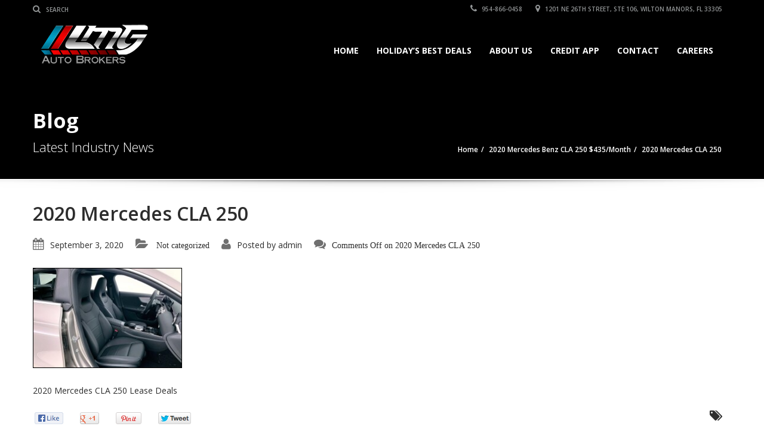

--- FILE ---
content_type: text/html; charset=UTF-8
request_url: https://www.lmgbrokers.com/listings/2020-mercedes-benz-cla-349month/attachment/cla-int-2/
body_size: 7423
content:
<!doctype html><html lang="en" class="no-js"><head><meta charset="UTF-8"><link type="text/css" media="all" href="https://www.lmgbrokers.com/wp-content/cache/autoptimize/css/autoptimize_bf55d23cba0b231c4cec2f41b67820b2.css" rel="stylesheet" /><link type="text/css" media="screen" href="https://www.lmgbrokers.com/wp-content/cache/autoptimize/css/autoptimize_e34dd2d8be28776062d32bd5f3dbc451.css" rel="stylesheet" /><title>2020 Mercedes CLA 250  |  Palm Beach Lease Deals | LMG Auto Brokers</title><link href="https://www.lmgbrokers.com/wp-content/uploads/2015/02/fav.png" rel="shortcut icon"><meta http-equiv="X-UA-Compatible" content="IE=edge,chrome=1" /><meta name="viewport" content="width=device-width, initial-scale=1.0"><link rel="alternate" type="application/rss+xml" title="Palm Beach Lease Deals | LMG Auto Brokers &raquo; Feed" href="https://www.lmgbrokers.com/feed/" /><link rel="alternate" type="application/rss+xml" title="Palm Beach Lease Deals | LMG Auto Brokers &raquo; Comments Feed" href="https://www.lmgbrokers.com/comments/feed/" /> <script type="text/javascript">window._wpemojiSettings = {"baseUrl":"https:\/\/s.w.org\/images\/core\/emoji\/72x72\/","ext":".png","source":{"concatemoji":"https:\/\/www.lmgbrokers.com\/wp-includes\/js\/wp-emoji-release.min.js"}};
			!function(e,n,t){var a;function o(e){var t=n.createElement("canvas"),a=t.getContext&&t.getContext("2d");return!(!a||!a.fillText)&&(a.textBaseline="top",a.font="600 32px Arial","flag"===e?(a.fillText(String.fromCharCode(55356,56812,55356,56807),0,0),3e3<t.toDataURL().length):(a.fillText(String.fromCharCode(55357,56835),0,0),0!==a.getImageData(16,16,1,1).data[0]))}function i(e){var t=n.createElement("script");t.src=e,t.type="text/javascript",n.getElementsByTagName("head")[0].appendChild(t)}t.supports={simple:o("simple"),flag:o("flag")},t.DOMReady=!1,t.readyCallback=function(){t.DOMReady=!0},t.supports.simple&&t.supports.flag||(a=function(){t.readyCallback()},n.addEventListener?(n.addEventListener("DOMContentLoaded",a,!1),e.addEventListener("load",a,!1)):(e.attachEvent("onload",a),n.attachEvent("onreadystatechange",function(){"complete"===n.readyState&&t.readyCallback()})),(a=t.source||{}).concatemoji?i(a.concatemoji):a.wpemoji&&a.twemoji&&(i(a.twemoji),i(a.wpemoji)))}(window,document,window._wpemojiSettings);</script> <link rel='stylesheet' id='google-web-font-automotive-css'  href='http://fonts.googleapis.com/css?family=Open+Sans%3A300%2C400%2C600%2C800%2C400italic' type='text/css' media='all' /><link rel='stylesheet' id='redux-google-fonts-automotive_wp-css'  href='https://fonts.googleapis.com/css?family=Open+Sans%3A300%2C400%2C600%2C700%2C800%2C300italic%2C400italic%2C600italic%2C700italic%2C800italic%7CYellowtail%3A400' type='text/css' media='all' /> <script type='text/javascript' src='https://www.lmgbrokers.com/wp-includes/js/jquery/jquery.js'></script> <script type='text/javascript' src='https://www.lmgbrokers.com/wp-includes/js/jquery/jquery-migrate.min.js'></script> <script type='text/javascript' src='https://www.lmgbrokers.com/wp-content/plugins/automotive/js/jquery-ui-1.10.3.custom.min.js'></script> <script type='text/javascript' src='https://www.lmgbrokers.com/wp-content/plugins/revslider/rs-plugin/js/jquery.themepunch.tools.min.js'></script> <script type='text/javascript' src='https://www.lmgbrokers.com/wp-content/plugins/revslider/rs-plugin/js/jquery.themepunch.revolution.min.js'></script> <link rel="EditURI" type="application/rsd+xml" title="RSD" href="https://www.lmgbrokers.com/xmlrpc.php?rsd" /><link rel="wlwmanifest" type="application/wlwmanifest+xml" href="https://www.lmgbrokers.com/wp-includes/wlwmanifest.xml" /><meta name="generator" content="WordPress 4.3.30" /><link rel='shortlink' href='https://www.lmgbrokers.com/?p=2014' /> <script type="text/javascript">jQuery(document).ready(function() {
				// CUSTOM AJAX CONTENT LOADING FUNCTION
				var ajaxRevslider = function(obj) {
				
					// obj.type : Post Type
					// obj.id : ID of Content to Load
					// obj.aspectratio : The Aspect Ratio of the Container / Media
					// obj.selector : The Container Selector where the Content of Ajax will be injected. It is done via the Essential Grid on Return of Content
					
					var content = "";

					data = {};
					
					data.action = 'revslider_ajax_call_front';
					data.client_action = 'get_slider_html';
					data.token = '666fc1bf0f';
					data.type = obj.type;
					data.id = obj.id;
					data.aspectratio = obj.aspectratio;
					
					// SYNC AJAX REQUEST
					jQuery.ajax({
						type:"post",
						url:"https://www.lmgbrokers.com/wp-admin/admin-ajax.php",
						dataType: 'json',
						data:data,
						async:false,
						success: function(ret, textStatus, XMLHttpRequest) {
							if(ret.success == true)
								content = ret.data;								
						},
						error: function(e) {
							console.log(e);
						}
					});
					
					 // FIRST RETURN THE CONTENT WHEN IT IS LOADED !!
					 return content;						 
				};
				
				// CUSTOM AJAX FUNCTION TO REMOVE THE SLIDER
				var ajaxRemoveRevslider = function(obj) {
					return jQuery(obj.selector+" .rev_slider").revkill();
				};

				// EXTEND THE AJAX CONTENT LOADING TYPES WITH TYPE AND FUNCTION
				var extendessential = setInterval(function() {
					if (jQuery.fn.tpessential != undefined) {
						clearInterval(extendessential);
						if(typeof(jQuery.fn.tpessential.defaults) !== 'undefined') {
							jQuery.fn.tpessential.defaults.ajaxTypes.push({type:"revslider",func:ajaxRevslider,killfunc:ajaxRemoveRevslider,openAnimationSpeed:0.3});   
							// type:  Name of the Post to load via Ajax into the Essential Grid Ajax Container
							// func: the Function Name which is Called once the Item with the Post Type has been clicked
							// killfunc: function to kill in case the Ajax Window going to be removed (before Remove function !
							// openAnimationSpeed: how quick the Ajax Content window should be animated (default is 0.3)
						}
					}
				},30);
			});</script> <meta name="generator" content="Powered by Visual Composer - drag and drop page builder for WordPress."/> <!--[if IE 8]><link rel="stylesheet" type="text/css" href="https://www.lmgbrokers.com/wp-content/plugins/js_composer/assets/css/vc-ie8.css" media="screen"><![endif]--> <script>(function(i,s,o,g,r,a,m){i['GoogleAnalyticsObject']=r;i[r]=i[r]||function(){

  (i[r].q=i[r].q||[]).push(arguments)},i[r].l=1*new Date();a=s.createElement(o),

  m=s.getElementsByTagName(o)[0];a.async=1;a.src=g;m.parentNode.insertBefore(a,m)

  })(window,document,'script','//www.google-analytics.com/analytics.js','ga');



  ga('create', 'UA-61857846-1', 'auto');

  ga('send', 'pageview');</script> </head><body class="attachment single single-attachment postid-2014 attachmentid-2014 attachment-jpeg chrome wpb-js-composer js-comp-ver-4.4.2 vc_responsive"><header  data-spy="affix" data-offset-top="1" class="clearfix affix-top"> <section class="toolbar"><div class="container"><div class="row"><div class="col-lg-6 left_bar"><ul class="left-none"><li><form role="search" method="GET" action="https://www.lmgbrokers.com/" id="searchform"><button type="submit"><i class="fa fa-search"></i></button><input type="search" placeholder="Search" class="search_box" name="s" value=""></form></li></ul></div><div class="col-lg-6 "><ul class="right-none pull-right company_info"><li><a href="tel:954-866-0458"><i class="fa fa-phone"></i> 954-866-0458</a></li><li class="address"><a href="https://www.lmgbrokers.com/contact-us/"><i class="fa fa-map-marker"></i> 1201 NE 26TH Street, Ste 106, Wilton Manors, FL 33305</a></li></ul></div></div></div><div class="toolbar_shadow"></div></section><div class="bottom-header" ><div class="container"><nav class="navbar navbar-default" role="navigation"><div class="container-fluid"><div class="navbar-header"><button type="button" class="navbar-toggle" data-toggle="collapse" data-target="#bs-example-navbar-collapse-1"> <span class="sr-only">Toggle navigation</span> <span class="icon-bar"></span> <span class="icon-bar"></span> <span class="icon-bar"></span> </button><a class="navbar-brand" href="https://www.lmgbrokers.com"> <span class="logo"> <img src='https://www.lmgbrokers.com/wp-content/uploads/2015/02/newlogo.png' alt='logo'> </span></a></div><div class="collapse navbar-collapse" id="bs-example-navbar-collapse-1"><div class="menu-main-menu-container"><ul id="menu-main-menu" class="nav navbar-nav pull-right fullsize_menu"><li id="menu-item-1045" class="menu-item menu-item-type-post_type menu-item-object-page menu-item-1045"><a title="Home" href="https://www.lmgbrokers.com/">Home</a></li><li id="menu-item-1874" class="menu-item menu-item-type-post_type menu-item-object-page menu-item-1874"><a title="Holiday&#039;s Best Deals" href="https://www.lmgbrokers.com/best-of-the-month/">Holiday&#8217;s Best Deals</a></li><li id="menu-item-1046" class="menu-item menu-item-type-post_type menu-item-object-page menu-item-1046"><a title="About Us" href="https://www.lmgbrokers.com/about-us/">About Us</a></li><li id="menu-item-1125" class="menu-item menu-item-type-post_type menu-item-object-page menu-item-1125"><a title="Credit App" href="https://www.lmgbrokers.com/credit-app/">Credit App</a></li><li id="menu-item-1056" class="menu-item menu-item-type-post_type menu-item-object-page menu-item-1056"><a title="Contact" href="https://www.lmgbrokers.com/contact-us/">Contact</a></li><li id="menu-item-1569" class="menu-item menu-item-type-post_type menu-item-object-page menu-item-1569"><a title="Careers" href="https://www.lmgbrokers.com/careers/">Careers</a></li></ul></div></div></div></nav></div><div class="header_shadow"></div></div></header><div class="clearfix"></div><section id="secondary-banner" class="" style='background-image: url(http://dev.themesuite.com/automotive/wp-content/uploads/2014/09/dynamic-header-1.jpg);'><div class="container"><div class="row"><div class="col-lg-7 col-md-7 col-sm-6 col-xs-12"><h2>Blog</h2><h4>Latest Industry News</h4></div><div class="col-lg-5 col-md-5 col-sm-6 col-xs-12"><ul class='breadcrumb'><li><a href="https://www.lmgbrokers.com">Home</a></li><li><a href='https://www.lmgbrokers.com/listings/2020-mercedes-benz-cla-349month/'>2020 Mercedes Benz CLA 250 $435/Month</a></li><li class='current_crumb'>2020 Mercedes CLA 250</li></ul></div></div></div></section><div class="message-shadow"></div><section class="content"><div class="container"><div class="inner-page blog-post row is_sidebar"><div class="page-content col-lg-12 col-md-12 col-sm-12 col-xs-12"><div class="blog-content"><div class="blog-title"><h2 class='margin-bottom-25'>2020 Mercedes CLA 250</h2></div><ul class="margin-top-10"><li class="fa fa-calendar"><span class="theme_font">September 3, 2020</span></li><li class="fa fa-folder-open"> Not categorized</li><li class="fa fa-user"><span class="theme_font">Posted by</span> <a href="https://www.lmgbrokers.com/author/admin/" title="Posts by admin" rel="author">admin</a></li><li class="fa fa-comments"><span>Comments Off<span class="screen-reader-text"> on 2020 Mercedes CLA 250</span></span></li></ul><div class="post-entry clearfix"><p class="attachment"><a href='https://www.lmgbrokers.com/wp-content/uploads/2015/02/CLA-int-2.jpg'><img width="250" height="167" src="https://www.lmgbrokers.com/wp-content/uploads/2015/02/CLA-int-2-250x167.jpg" class="attachment-medium" alt="2020 Mercedes CLA 250 Lease Deals" /></a></p><p>2020 Mercedes CLA 250 Lease Deals</p><div class="blog-end margin-top-20"><div class="col-lg-6 col-md-6 col-sm-6 col-xs-12 read-more"><ul class="social-likes blog_social" data-url="https://www.lmgbrokers.com/listings/2020-mercedes-benz-cla-349month/attachment/cla-int-2/" data-title="2020 Mercedes CLA 250"><li class="facebook" title="Share link on Facebook"></li><li class="plusone" title="Share link on Google+"></li><li class="pinterest" title="Share image on Pinterest"></li><li class="twitter" title="Share link on Twitter"></li></ul></div><div class="col-lg-6 col-md-6 col-sm-6 col-xs-12 text-right"> <span class="fa fa-tags tags"> </span></div></div></div><div class="clearfix"></div><div class="comments margin-top-30 margin-bottom-40"><div class="comments"><div class='leave-comments clearfix' id='respond'></div></div></div></div><div class="clearfix"></div></div></div></div> </section><div class="clearfix"></div><div class="modal fade" id="login_modal" data-backdrop="static" data-keyboard="true" tabindex="-1"><div class="vertical-alignment-helper"><div class="modal-dialog vertical-align-center"><div class="modal-content"><div class="modal-body"> <button type="button" class="close" data-dismiss="modal"><span aria-hidden="true">&times;</span><span class="sr-only">Close</span></button><h4>Login to access different features</h4><input type="text" placeholder="Username" class="username_input margin-right-10 margin-vertical-10"> <input type="password" placeholder="Password" class="password_input margin-right-10 margin-vertical-10"><div class="clearfix"></div><input type="checkbox" name="remember_me" value="yes" id="remember_me"> <label for="remember_me" class="margin-bottom-10">Remember Me</label><br><button class="ajax_login md-button" data-nonce="c228c595fa">Login</button></div></div></div></div></div> <footer><div class="container"><div class="row"><div class="col-lg-6 col-md-6 col-sm-6 col-lg-12  padding-left-none md-padding-left-none sm-padding-left-15 xs-padding-left-15 list col-xs-12"><div class='newsletter'><h4>Newsletter</h4><p class='description margin-bottom-20'>By subscribing to our company newsletter you will always be up-to-date on our latest promotions, deals and vehicle inventory!</p><div class='form_contact'><input type='text' class='email margin-bottom-15' placeholder='Email Address'><button class='add_mailchimp button pull-left md-button' data-list=''>Subscribe</button><br><span class='response'></span></div></div></div><div class="col-lg-6 col-md-6 col-sm-6 col-lg-12  padding-right-none md-padding-right-none sm-padding-right-15 xs-padding-right-15 list col-xs-12"><h4>Contact Us</h4><div class="footer-contact xs-margin-bottom-60"><ul><li><i class="fa fa-map-marker"></i> <strong>Address:</strong> 1201 NE 26th Street (Ste 106) Wilton, FL 33305</li><li><i class="fa fa-phone"></i> <strong>Phone:</strong> 954-866-0458</li><li><i class="fa fa-envelope-o"></i> <strong>Email:</strong><a href="mailto:info@LMGBrokers.com">info@LMGBrokers.com</a></li></ul><i class="fa fa-location-arrow back_icon"></i></div></div></div></div> </footer><div class="clearfix"></div> <section class="copyright-wrap footer_area"><div class="container"><div class="row"><div class="col-lg-4 col-md-4 col-sm-4 col-xs-12"> <img src='https://www.lmgbrokers.com/wp-content/uploads/2015/02/newlogo.png' alt='logo'><p>© Copyright 2026 LMG Brokers. All right reserved.  <span style="text-decoration: underline;"><a title="Privacy Policy" href="https://www.lmgbrokers.com/privacy-policy/">Privacy Policy</a></span></p></div><div class="col-lg-8 col-md-8 col-sm-8 col-xs-12"><ul class="social clearfix"><li><a class="facebook" href="http://www.facebook.com/lmgbrokers" target="_blank"></a></li><li><a class="instagram" href="https://instagram.com/luxurymotorgroup/" target="_blank"></a></li><li><a class="google" href="https://plus.google.com/104254858448851262495/about?hl=en" target="_blank"></a></li><li><a class="yelp" href="http://www.yelp.com/biz/lmg-auto-brokers-fort-lauderdale-2" target="_blank"></a></li></ul><div class="col-lg-12"><ul id="menu-main-menu-1" class="f-nav"><li class="menu-item menu-item-type-post_type menu-item-object-page menu-item-1045"><a href="https://www.lmgbrokers.com/">Home</a></li><li class="menu-item menu-item-type-post_type menu-item-object-page menu-item-1874"><a href="https://www.lmgbrokers.com/best-of-the-month/">Holiday&#8217;s Best Deals</a></li><li class="menu-item menu-item-type-post_type menu-item-object-page menu-item-1046"><a href="https://www.lmgbrokers.com/about-us/">About Us</a></li><li class="menu-item menu-item-type-post_type menu-item-object-page menu-item-1125"><a href="https://www.lmgbrokers.com/credit-app/">Credit App</a></li><li class="menu-item menu-item-type-post_type menu-item-object-page menu-item-1056"><a href="https://www.lmgbrokers.com/contact-us/">Contact</a></li><li class="menu-item menu-item-type-post_type menu-item-object-page menu-item-1569"><a href="https://www.lmgbrokers.com/careers/">Careers</a></li></ul></div></div></div></div> </section><div class="back_to_top"> <img src="https://www.lmgbrokers.com/wp-content/themes/automotive/images/arrow-up.png" alt="Back to top" /></div> <script type="text/javascript">(function($) {
                    "use strict";
                    jQuery(document).ready( function($){
                                                                                });
                })(jQuery);</script> <script type='text/javascript'></script> <div id="email_fancybox_form" class="" style="display: none"><h3>Email to a Friend</h3><form name="email_friend" method="post" class="ajax_form"><table><tr><td>Name:</td><td> <input type="text" name="name"></td></tr><tr><td>Email:</td><td> <input type="text" name="email"></td></tr><tr><td>Friends Email:</td><td> <input type="text" name="friends_email"></td></tr><tr><td colspan="2">Message:<br><textarea name="message" class="fancybox_textarea"></textarea></td></tr><tr><td colspan="2"><input type="submit" value="Submit"> <i class="fa fa-refresh fa-spin loading_icon_form"></td></tr></table></form></div><div id="trade_fancybox_form" class="" style="display: none"><h3>Trade-In</h3><form name="trade_in" method="post" class="ajax_form"><table class="left_table"><tr><td colspan="2"><h4>Contact Information</h4></td></tr><tr><td>First Name<br><input type="text" name="first_name"></td><td>Last Name<br><input type="text" name="last_name"></td></tr><tr><td>Work Phone<br><input type="text" name="work_phone"></td><td>Phone<br><input type="text" name="phone"></td></tr><tr><td>Email<br><input type="text" name="email"></td><td>Preferred Contact<br> <input type="radio" name="contact_method" value="email" id="email"> <label for="email">Email</label> <input type="radio" name="contact_method" value="phone" id="phone"> <label for="phone">Phone</label></td></tr><tr><td colspan="2">Comments<br><textarea name="comments" style="width: 89%;" rows="5"></textarea></td></tr></table><table class="right_table"><tr><td colspan="2"><h4>Options</h4></td></tr><tr><td><select name="options" multiple style="height: 200px;"><option value='Airbags'>Airbags</option><option value='Anti-theft Protection'>Anti-theft Protection</option><option value='Automatic Climate Control'>Automatic Climate Control</option><option value='Automatic Headlights'>Automatic Headlights</option><option value='Bi-Xenon Headlights'>Bi-Xenon Headlights</option><option value='Bluetooth® Handset'>Bluetooth® Handset</option><option value='BOSE® Surround Sound'>BOSE® Surround Sound</option><option value='Burmester® Surround Sound'>Burmester® Surround Sound</option><option value='Garage Door Opener'>Garage Door Opener</option><option value='Leather Package'>Leather Package</option><option value='Manual Transmission'>Manual Transmission</option><option value='Navigation Module'>Navigation Module</option><option value='Online Services'>Online Services</option><option value='ParkAssist'>ParkAssist</option><option value='Porsche Communication'>Porsche Communication</option><option value='Power Steering'>Power Steering</option><option value='Reversing Camera'>Reversing Camera</option><option value='Seat Heating'>Seat Heating</option><option value='Seat Ventilation'>Seat Ventilation</option><option value='Sound Package Plus'>Sound Package Plus</option><option value='Sport Chrono Package'>Sport Chrono Package</option><option value='Steering Wheel Heating'>Steering Wheel Heating</option><option value='Universal Audio Interface'>Universal Audio Interface</option><option value='Voice Control System'>Voice Control System</option><option value='Harmon-Kardon Sound '>Harmon-Kardon Sound</option><option value='Turbo-Charged'>Turbo-Charged</option><option value='LED Headlights'>LED Headlights</option><option value='Premium Package'>Premium Package</option><option value='HID Lights'>HID Lights</option><option value='Roof Rails'>Roof Rails</option><option value='Blind-Spot Monitoring'>Blind-Spot Monitoring</option><option value='Parking Assist'>Parking Assist</option> </select></td></tr></table><div style="clear:both;"></div><table class="left_table"><tr><td colspan="2"><h4>Vehicle Information</h4></td></tr><tr><td>Year<br><input type="text" name="year"></td><td>Make<br><input type="text" name="make"></td></tr><tr><td>Model<br><input type="text" name="model"></td><td>Exterior Colour<br><input type="text" name="exterior_colour"></td></tr><tr><td>VIN<br><input type="text" name="vin"></td><td>Kilometres<br><input type="text" name="kilometres"></td></tr><tr><td>Engine<br><input type="text" name="engine"></td><td>Doors<br><select name="doors" class="css-dropdowns"><option value="2">2</option><option value="3">3</option><option value="4">4</option><option value="5">5</option></select></td></tr><tr><td>Transmission<br><select name="transmission" class="css-dropdowns"><option value="Automatic">Automatic</option><option value="Manual">Manual</option></select></td><td>Drivetrain<br><select name="drivetrain" class="css-dropdowns"><option value="2WD">2WD</option><option value="4WD">4WD</option><option value="AWD">AWD</option></select></td></tr></table><table class="right_table"><tr><td colspan="2"><h4>Vehicle Rating</h4></td></tr><tr><td>Body (dents, dings, rust, rot, damage)<br><select name="body_rating" class="css-dropdowns"><option value="10">10 - best</option><option value="9">9</option><option value="8">8</option><option value="7">7</option><option value="6">6</option><option value="5">5</option><option value="4">4</option><option value="3">3</option><option value="2">2</option><option value="1">1 - worst</option></select></td><td>Tires (tread wear, mismatched)<br><select name="tire_rating" class="css-dropdowns"><option value="10">10 - best</option><option value="9">9</option><option value="8">8</option><option value="7">7</option><option value="6">6</option><option value="5">5</option><option value="4">4</option><option value="3">3</option><option value="2">2</option><option value="1">1 - worst</option></select></td></tr><tr><td>Engine (running condition, burns oil, knocking)<br><select name="engine_rating" class="css-dropdowns"><option value="10">10 - best</option><option value="9">9</option><option value="8">8</option><option value="7">7</option><option value="6">6</option><option value="5">5</option><option value="4">4</option><option value="3">3</option><option value="2">2</option><option value="1">1 - worst</option></select></td><td>Transmission / Clutch (slipping, hard shift, grinds)<br><select name="transmission_rating" class="css-dropdowns"><option value="10">10 - best</option><option value="9">9</option><option value="8">8</option><option value="7">7</option><option value="6">6</option><option value="5">5</option><option value="4">4</option><option value="3">3</option><option value="2">2</option><option value="1">1 - worst</option></select></td></tr><tr><td>Glass (chips, scratches, cracks, pitted)<br><select name="glass_rating" class="css-dropdowns"><option value="10">10 - best</option><option value="9">9</option><option value="8">8</option><option value="7">7</option><option value="6">6</option><option value="5">5</option><option value="4">4</option><option value="3">3</option><option value="2">2</option><option value="1">1 - worst</option></select></td><td>Interior (rips, tears, burns, faded/worn, stains)<br><select name="interior_rating" class="css-dropdowns"><option value="10">10 - best</option><option value="9">9</option><option value="8">8</option><option value="7">7</option><option value="6">6</option><option value="5">5</option><option value="4">4</option><option value="3">3</option><option value="2">2</option><option value="1">1 - worst</option></select></td></tr><tr><td colspan="2">Exhaust (rusted, leaking, noisy)<br><select name="exhaust_rating" class="css-dropdowns"><option value="10">10 - best</option><option value="9">9</option><option value="8">8</option><option value="7">7</option><option value="6">6</option><option value="5">5</option><option value="4">4</option><option value="3">3</option><option value="2">2</option><option value="1">1 - worst</option></select></td></tr></table><div style="clear:both;"></div><table class="left_table"><tr><td><h4>Vehicle History</h4></td></tr><tr><td>Was it ever a lease or rental return? <br><select name="rental_return" class="css-dropdowns"><option value="Yes">Yes</option><option value="No">No</option></select></td></tr><tr><td>Is the odometer operational and accurate? <br><select name="odometer_accurate" class="css-dropdowns"><option value="Yes">Yes</option><option value="No">No</option></select></td></tr><tr><td>Detailed service records available? <br><select name="service_records" class="css-dropdowns"><option value="Yes">Yes</option><option value="No">No</option></select></td></tr></table><table class="right_table"><tr><td><h4>Title History</h4></td></tr><tr><td>Is there a lienholder? <br><input type="text" name="lienholder"></td></tr><tr><td>Who holds this title? <br><input type="text" name="titleholder"></td></tr></table><div style="clear:both;"></div><table style="width: 100%;"><tr><td colspan="2"><h4>Vehicle Assessment</h4></td></tr><tr><td>Does all equipment and accessories work correctly?<br><textarea name="equipment" rows="5" style="width: 89%;"></textarea></td><td>Did you buy the vehicle new?<br><textarea name="vehiclenew" rows="5" style="width: 89%;"></textarea></td></tr><tr><td>Has the vehicle ever been in any accidents? Cost of repairs?<br><textarea name="accidents" rows="5" style="width: 89%;"></textarea></td><td>Is there existing damage on the vehicle? Where?<br><textarea name="damage" rows="5" style="width: 89%;"></textarea></td></tr><tr><td>Has the vehicle ever had paint work performed?<br><textarea name="paint" rows="5" style="width: 89%;"></textarea></td><td>Is the title designated 'Salvage' or 'Reconstructed'? Any other?<br><textarea name="salvage" rows="5" style="width: 89%;"></textarea></td></tr><tr><td colspan="2"><input type="submit" value="Submit"> <i class="fa fa-refresh fa-spin loading_icon_form"></td></tr></table></form></div><div id="offer_fancybox_form" class="" style="display: none"><h3>Make an Offer</h3><form name="make_offer" method="post" class="ajax_form"><table><tr><td>Name:</td><td> <input type="text" name="name"></td></tr><tr><td>Preferred Contact:</td><td> <input type="radio" name="contact_method" value="email" id="offer_email"><label for="offer_email">Email</label> <input type="radio" name="contact_method" value="phone" id="offer_phone"> <label for="offer_phone">Phone</label></td></tr><tr><td>Email:</td><td> <input type="text" name="email"></td></tr><tr><td>Phone:</td><td> <input type="text" name="phone"></td></tr><tr><td>Offered Price:</td><td> <input type="text" name="offered_price"></td></tr><tr><td>Financing Required:</td><td> <select name="financing_required" class="css-dropdowns"><option value="yes">Yes</option><option value="no">No</option></select></td></tr><tr><td colspan="2">Other Comments/Conditions:<br><textarea name="other_comments" class="fancybox_textarea"></textarea></td></tr><tr><td colspan="2"><input type="submit" value="Submit"> <i class="fa fa-refresh fa-spin loading_icon_form"></td></tr></table></form></div><div id="schedule_fancybox_form" class="" style="display: none"><h3>Schedule Test Drive</h3><form name="schedule" method="post" class="ajax_form"><table><tr><td>Name:</td><td> <input type="text" name="name"></td></tr><tr><td>Preferred Contact:</td><td> <input type="radio" name="contact_method" value="email" id="schedule_email"><label for="schedule_email">Email</label> <input type="radio" name="contact_method" value="phone" id="schedule_phone"> <label for="schedule_phone">Phone</label></td></tr><tr><td>Email:</td><td> <input type="text" name="email"></td></tr><tr><td>Phone:</td><td> <input type="text" name="phone"></td></tr><tr><td>Best Day:</td><td> <input type="text" name="best_day"></td></tr><tr><td>Best Time:</td><td> <input type="text" name="best_time"></td></tr><tr><td colspan="2"><input type="submit" value="Submit"> <i class="fa fa-refresh fa-spin loading_icon_form"></td></tr></table></form></div><div id="request_fancybox_form" class="" style="display: none"><h3>Request More Info</h3><form name="request_info" method="post" class="ajax_form"><table><tr><td>Name:</td><td> <input type="text" name="name"></td></tr><tr><td>Preferred Contact:</td><td> <input type="radio" name="contact_method" value="email" id="request_more_email"><label for="request_more_email">Email</label> <input type="radio" name="contact_method" value="phone" id="request_more_phone"> <label for="request_more_phone">Phone</label></td></tr><tr><td>Email:</td><td> <input type="text" name="email"></td></tr><tr><td>Phone:</td><td> <input type="text" name="phone"></td></tr><tr><td colspan="2"><input type="submit" value="Submit"> <i class="fa fa-refresh fa-spin loading_icon_form"></i></td></tr></table></form></div>  <script type="text/javascript">var sbiajaxurl = "https://www.lmgbrokers.com/wp-admin/admin-ajax.php";</script> <script type='text/javascript'>/*  */
var listing_ajax = {"ajaxurl":"https:\/\/www.lmgbrokers.com\/wp-admin\/admin-ajax.php","current_url":"https:\/\/www.lmgbrokers.com\/listings\/2020-mercedes-benz-cla-349month\/attachment\/cla-int-2\/","permalink_set":"true","recaptcha_public":"","template_url":"https:\/\/www.lmgbrokers.com\/wp-content\/themes\/automotive","singular_vehicles":"Vehicle","plural_vehicles":"Vehicles","compare_vehicles":"Compare","currency_symbol":"$","currency_separator":".","is_ssl":"1"};
/*  */</script> <script type='text/javascript' src='https://www.lmgbrokers.com/wp-content/plugins/automotive/js/listing.js'></script> <script type='text/javascript' src='https://www.lmgbrokers.com/wp-content/plugins/automotive/js/chosen.jquery.min.js'></script> <script type='text/javascript' src='https://www.lmgbrokers.com/wp-content/plugins/automotive/js/jquery.cookie.js'></script> <script type='text/javascript' src='https://www.lmgbrokers.com/wp-content/plugins/automotive/js/bootstrap.js'></script> <script type='text/javascript' src='https://www.lmgbrokers.com/wp-content/plugins/automotive/js/jquery.selectbox-0.2.js'></script> <script type='text/javascript' src='https://www.lmgbrokers.com/wp-content/plugins/automotive/js/jquery.bxslider.min.js'></script> <script type='text/javascript' src='https://www.lmgbrokers.com/wp-content/plugins/automotive/js/jquery.inview.min.js'></script> <script type='text/javascript' src='https://www.google.com/recaptcha/api.js'></script> <script type='text/javascript' src='https://www.lmgbrokers.com/wp-includes/js/jquery/ui/core.min.js'></script> <script type='text/javascript' src='https://www.lmgbrokers.com/wp-includes/js/jquery/ui/widget.min.js'></script> <script type='text/javascript' src='https://www.lmgbrokers.com/wp-includes/js/jquery/ui/mouse.min.js'></script> <script type='text/javascript' src='https://www.lmgbrokers.com/wp-includes/js/jquery/ui/sortable.min.js'></script> <script type='text/javascript' src='https://www.lmgbrokers.com/wp-content/themes/automotive/js/retina.js'></script> <script type='text/javascript' src='https://www.lmgbrokers.com/wp-content/themes/automotive/js/wow.js'></script> <script type='text/javascript'>/*  */
var ajax_variables = {"ajaxurl":"https:\/\/www.lmgbrokers.com\/wp-admin\/admin-ajax.php","template_url":"https:\/\/www.lmgbrokers.com\/wp-content\/themes\/automotive"};
/*  */</script> <script type='text/javascript' src='https://www.lmgbrokers.com/wp-content/themes/automotive/js/main.js'></script> <script type='text/javascript' src='https://www.lmgbrokers.com/wp-content/plugins/automotive/js/jquery.fancybox.js'></script> <script type='text/javascript' src='https://www.lmgbrokers.com/wp-content/themes/automotive/js/jquery.flexslider.js'></script> <script type='text/javascript' src='https://www.lmgbrokers.com/wp-content/themes/automotive/js/jquery.mousewheel.js'></script> <script type='text/javascript' src='https://www.lmgbrokers.com/wp-content/themes/automotive/js/jquery.easing.js'></script> <script type='text/javascript' src='https://www.lmgbrokers.com/wp-content/themes/automotive/js/social-likes.min.js'></script> </body></html>
<!-- Performance optimized by W3 Total Cache. Learn more: http://www.w3-edge.com/wordpress-plugins/

Page Caching using apc
Database Caching using apc
Object Caching 1409/1619 objects using apc

 Served from: www.lmgbrokers.com @ 2026-02-01 00:36:47 by W3 Total Cache -->